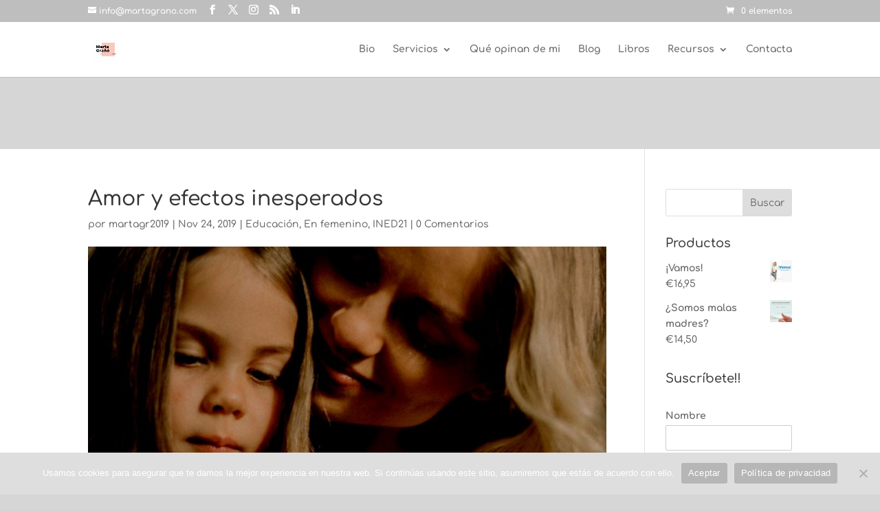

--- FILE ---
content_type: text/javascript
request_url: https://martagrano.com/wp-content/uploads/wtfdivi/wp_footer.js?ver=1710871308
body_size: 104
content:
jQuery(function($){$('.et-social-icons:not(:has(.et-social-linkedin))').append('<li class="et-social-icon et-social-linkedin"><a href="https://www.linkedin.com/in/martagranyo/" class="icon" alt="LinkedIn" aria-label="LinkedIn"><span>LinkedIn</span></a></li>&nbsp;');});jQuery(function($){$('.et-social-icon a, .et-extra-social-icon a').attr('target','_blank');});jQuery(function($){});